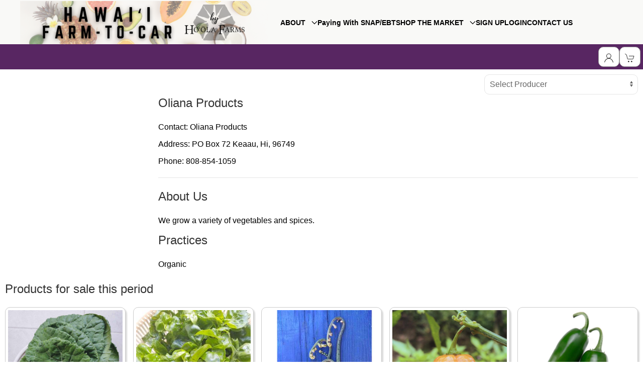

--- FILE ---
content_type: text/html; charset=utf-8
request_url: https://shop.hawaiifarmtocar.org/Producer/3cf45af9-dad6-47ee-8ef7-74fa91a03122
body_size: 12325
content:
<!DOCTYPE html>
<html lang="en">
<head>
    <meta charset="utf-8" />
    <meta http-equiv="Content-Security-Policy" content="img-src * data:; connect-src 'self' https://www.google-analytics.com https://analytics.google.com https://www.google.com https://cdn.weglot.com https://cdn-api-weglot.com https://connect.facebook.net https://www.facebook.com https://vice-prod.sdiapi.com https://reports.sdiapi.com ; default-src 'self' 'unsafe-inline' 'unsafe-eval' *.google.com *.gstatic.com *.googletagmanager.com *.googleadservices.com *.windows.net *.google-analytics.com *.doubleclick.net *.weglot.com *.cdn-api.weglot.com *.facebook.com *.facebook.net *.sdiapi.com ;" />
    <meta name="viewport" content="width=device-width, minimum-scale=1.0, user-scalable=yes">
    <title>Hawai&#39;i Farm-to-Car Market</title>
    <meta name="description" />
    <meta name="keywords" />

    <script src="/Scripts/jquery-3.5.1.js"></script>

    <script src="/Scripts/jquery.validate.js"></script>
<script src="/Scripts/jquery.validate.unobtrusive.js"></script>
<script src="/Scripts/jquery.tmpl.min.js"></script>


    <script src="/js/uikit.min.js?v5.01"></script>
    <script src="/js/uikit-icons.min.js?v5.01"></script>
    <script src="/top/back-to-top.js"></script>

    <link href="/css/uikit.min.css?v5.01" rel="stylesheet" />
    <link href="/css/font-awesome.min.css" rel="stylesheet" />
    <link href="/top/back-to-top.css" rel="stylesheet" />

    <script src="/Scripts/modernizr-2.6.2.js"></script>
<script src="/Scripts/modernizr-2.8.3.js"></script>


    
    <script src="//www.google.com/recaptcha/api.js"></script>
    
    <script src="/Scripts/checkout.js?v5.01"></script>
    

    

    <link rel="stylesheet" href="/Content/Site.css?v5.01" />
    <link rel="stylesheet" href="https://lfmimages.blob.core.windows.net/400952-easthawaiifoodhub/assets/css/Theme.css?v5.01" />
    <link rel="stylesheet" href="https://lfmimages.blob.core.windows.net/400952-easthawaiifoodhub/assets/css/Site-Specific.css?v5.01" />

    <!-- Anything site specific that needs to be included in the head should be placed here. --><link rel="icon" href="https://lfmimages.blob.core.windows.net/shared-generic/favicon.png">
</head>
<body class="uk-height-1-1">
    
    <div id="global-overlay">
        <span id="global-spinner" uk-spinner="ratio: 3.0"></span>
    </div>

    <header id="header">
        <!-- Any site specific scripts that need to be included in the header should be placed here. -->
        <div id="main-nav"><div class="uk-container nav-center"><div id="logo"><img src="https://lfmimages.blob.core.windows.net/400952-easthawaiifoodhub/Logo.png" id="logo-img" /></div><div id="menu-box" class="uk-visible@s">
<nav class="uk-navbar-container" uk-navbar>
<div class="uk-navbar-left">
<ul class="uk-navbar-nav uk-flex-between">
<li class="uk-parent menu-parent">
<a href="#">ABOUT &nbsp;<span uk-navbar-parent-icon></span></a>
<div class="uk-navbar-dropdown">
<ul class="uk-nav uk-navbar-dropdown-nav">
<li class="menu-child-item"><a class="uk-h4"  href="//shop.hawaiifarmtocar.org/Index">Hawaiʻi Farm-to-Car</a></li>
<li class="menu-child-item"><a class="uk-h4"  href="//shop.hawaiifarmtocar.org//Home/Page/terms_of_service">FAQ's</a></li>
<li class="menu-child-item"><a class="uk-h4"  href="//shop.hawaiifarmtocar.org/Producers">Meet Your Producers</a></li>
</ul>
</div>
</li>
<li class="menu-item"><a  target="_blank" href="https://drive.google.com/file/d/1QCHLwDHbLScmiGNn46FSfWvqSVWK-xpt/view?usp=drive_link">Paying With SNAP/EBT</a></li>
<li class="uk-parent menu-parent">
<a href="#">SHOP THE MARKET &nbsp;<span uk-navbar-parent-icon></span></a>
<div class="uk-navbar-dropdown">
<ul class="uk-nav uk-navbar-dropdown-nav">
<li class="menu-child-item"><a class="uk-h4"  href="//shop.hawaiifarmtocar.org/Products">All Products</a></li>
<li class="menu-child-item"><a class="uk-h4"  href="//shop.hawaiifarmtocar.org/GiftCert">Gift Certificates</a></li>
</ul>
</div>
</li>
<li class="menu-item"><a  href="//shop.hawaiifarmtocar.org/Account/Register">SIGN UP</a></li>
<li class="menu-item"><a  href="//shop.hawaiifarmtocar.org/Account/Login">LOGIN</a></li>
<li class="menu-item"><a  href="//shop.hawaiifarmtocar.org/Contact">CONTACT US</a></li>
 </ul>
</div>
</nav>
</div>
<a id="toggle-menu" href="#offcanvas" class="uk-navbar-toggle uk-hidden@s" title="Mobile Main Menu" uk-toggle uk-navbar-toggle-icon></a><div id="offcanvas" uk-offcanvas><div id="offcanvas-menu" class="uk-offcanvas-bar uk-offcanvas-bar-light"><ul class="uk-nav-default" uk-nav><li class="uk-parent mobile-menu-parent">
<a href="#">ABOUT &nbsp;<span uk-navbar-parent-icon></span></a>
<ul class="uk-nav-sub">
<li class="mobile-menu-child-item"><a  href="//shop.hawaiifarmtocar.org/Index">Hawaiʻi Farm-to-Car</a></li>
<li class="mobile-menu-child-item"><a  href="//shop.hawaiifarmtocar.org//Home/Page/terms_of_service">FAQ's</a></li>
<li class="mobile-menu-child-item"><a  href="//shop.hawaiifarmtocar.org/Producers">Meet Your Producers</a></li>
</ul>
</li>
<li class="mobile-menu-item"><a  target="_blank" href="https://drive.google.com/file/d/1QCHLwDHbLScmiGNn46FSfWvqSVWK-xpt/view?usp=drive_link">Paying With SNAP/EBT</a></li>
<li class="uk-parent mobile-menu-parent">
<a href="#">SHOP THE MARKET &nbsp;<span uk-navbar-parent-icon></span></a>
<ul class="uk-nav-sub">
<li class="mobile-menu-child-item"><a  href="//shop.hawaiifarmtocar.org/Products">All Products</a></li>
<li class="mobile-menu-child-item"><a  href="//shop.hawaiifarmtocar.org/GiftCert">Gift Certificates</a></li>
</ul>
</li>
<li class="mobile-menu-item"><a  href="//shop.hawaiifarmtocar.org/Account/Register">SIGN UP</a></li>
<li class="mobile-menu-item"><a  href="//shop.hawaiifarmtocar.org/Account/Login">LOGIN</a></li>
<li class="mobile-menu-item"><a  href="//shop.hawaiifarmtocar.org/Contact">CONTACT US</a></li>
</ul>
</div>
</div>
</div></div>
        

<div class="sticky-bar" uk-sticky>
    <div class="lfm-nav-container">
        <div class="uk-flex uk-flex-between">
                    <div id="period-message">
                        <!--period message used to be here-->
                    </div>

            <nav class="uk-navbar-container uk-navbar-transparent" uk-navbar="mode: click">
                <div class="uk-navbar-right">
                    <ul class="uk-navbar-nav top-bar-navbar">
                        <li>
                            <div class="uk-button-group">
                                <div class="uk-inline">
                                    <button class="uk-button top-bar-button" type="button" aria-label="Toggle Dropdown"> <span uk-icon="user" aria-label="account information"></span></button>
                                    <div uk-dropdown="mode: click; target: !.uk-button-group; pos:bottom-right;" class="top-bar-dropdown">
                                        <ul class="uk-nav uk-dropdown-nav">
<li id="logged-out-products-link"><a href="//shop.hawaiifarmtocar.org/Products">Shop</a></li><li id="logged-out-login-link"><a href="//shop.hawaiifarmtocar.org/Account/Login">Login</a></li>                                        </ul>
                                    </div>
                                </div>
                            </div>
                        </li>
                        <li>
                            <div class="uk-button-group">
                                <div class="uk-inline">
                                    <button class="uk-button top-bar-button" onclick="displayCart();" uk-toggle="target: #shopping-cart" type="button" aria-label="View Shopping Cart">
                                        <span uk-icon="cart" aria-label="shopping cart"></span>
                                        <span class="uk-badge" id="item-count" style=display:none;>0</span>
                                    </button>

                                    <!-- off-canvas shopping cart-->
                                    <div id="shopping-cart" uk-offcanvas="flip: true">
                                        <div class="uk-offcanvas-bar uk-offcanvas-bar-light">
                                            <button class="uk-button uk-button-small uk-button-primary uk-margin-small-bottom" style="width:100%;" type="button" onclick="closeCart();">Continue Shopping</button>
                                            <div>
                                                <div id="cart-alert-area-success" class="uk-alert-success uk-margin-small-bottom" uk-alert style="display:none;">
                                                    <a href="#" class="uk-alert-close" uk-close></a>
                                                    <p id="cart-alert-success-text"></p>
                                                </div>

                                                <div class="" >
                                                    <div class="uk-text-bold">For Distribution on: Wed Dec, 10</div>
                                                </div>
                                                <div id="order-list-body" class="uk-margin-small-top" >
                                                    <div id="order-icon-table" class="uk-overflow-auto" style=display:none;>

                                                        <div id="cart-message" class="uk-margin-bottom uk-text-danger" style="display:none;"></div>

                                                        <div class="shopping-cart-text" id="cart-selected-sub-nameloc">
                                                            
                                                        </div>
                                                        <div class="uk-margin-small-top shopping-cart-text" id="cart-ordernum-text" style="border-bottom: thin solid #333; padding-bottom: 2px;">
                                                            
                                                        </div>
                                                        <table class="uk-table uk-table-small">
                                                            <tbody id="order-items">
                                                            </tbody>
                                                        </table>
                                                    </div>
                                                </div>

                                                <div id="cart-items-empty" class="uk-margin-small-top" >
                                                    <div class="">
                                                        There are no items in your cart for this distribution day.
                                                    </div>
                                                    <div>
                                                        <a class="uk-button uk-button-small uk-button-secondary" href="/Products">Shop</a>
                                                    </div>
                                                </div>

                                                <div id="edit-order-row" class="edit-order-button uk-margin-small-top" style=display:none;>
                                                    <div class="order-total" id="order-total">Total: $0.00</div>

                                                    <div class="uk-margin-small-top">
                                                        <a id="edit-order-button" class="uk-button uk-button-small uk-button-secondary" href="/Order/Edit/0"></a>
                                                    </div>
                                                </div>

                                                <!-- subscriptions -->
                                                <div id="subscription-list-body" class="uk-margin-medium-top">
                                                    <div id="order-icon-subs" class="uk-overflow-auto" style=display:none;>
                                                        <hr />
                                                        <div class="uk-grid uk-grid-small">
                                                            <div class="uk-width-1-1">Subscription Orders</div>

                                                            <div class="uk-width-1-1" id="cart-subs-items">

                                                            </div>
                                                        </div>
                                                    </div>
                                                </div>

                                            </div>
                                        </div>
                                    </div>
                                </div>
                            </div>
                        </li>
                    </ul>
                </div>
            </nav>
        </div>
    </div>
</div>

    </header>
    <a href="#0" class="cd-top" aria-label="Back to top" role="button">Top</a>
    <div id="content" class="content-area">
        


<input id="customListId" name="customListId" type="hidden" value="0" />

<script type="text/javascript">
    function displayProducer() {
        var producerId = $("#producerId").val();
        window.open(producerId, "_self");
    }
</script>

<main id="producer" class="">
    <h1 class="visually-hidden">Producer</h1>
    <input type="hidden" id="pGuid" value="3cf45af9-dad6-47ee-8ef7-74fa91a03122" />
    <div class="uk-grid">
        <div id="producerDropDownList" class="uk-width-1-1">
            <div class="uk-align-right">
                <div class="">
                    <label for="producerId" title="Select Producer" class="visually-hidden">Select Producer</label>
                    <select class="uk-select" id="producerId" name="producerId" onchange="displayProducer();"><option value="">Select Producer</option>
<option value="1d3002e8-214b-45e4-8b82-909422779507">808 Greens n Things LLC</option>
<option value="8c215b94-3693-4420-983a-35448732ca68">Adaptations</option>
<option value="0dadfaf3-ed24-4614-9b18-be8076f1492b">Ahualoa Family Farms</option>
<option value="f2dc91f8-00fb-4324-8e55-936dc1b32a04">Ancient Valley Growers</option>
<option value="2b846266-7ae9-4cef-ad8f-d3f4241f9345">Any Kine Wontons LLC</option>
<option value="57032ee7-b544-431f-a825-5300c5bc05ff">Aquaroots</option>
<option value="409b3784-c2c7-4c0d-96b9-f21cada9dbda">Big Island Booch</option>
<option value="ff4af759-cbaf-4ac1-8072-c957fc921953">Big Island Hog Farm LLC</option>
<option value="712af2de-6337-4a45-9090-cd09a7f62183">Big Island Lava Candy</option>
<option value="92fc0b8d-4290-440a-8591-0ac875978841">Braddah Dave&#39;s</option>
<option value="9649c722-62cd-460f-8ae8-baf55f316dc2">CEW</option>
<option value="cde1bda6-e497-4f31-a0ff-3ed6337bfcd6">Coconoats</option>
<option value="f2d220c4-7ab0-47e1-8e4c-10cd22094df5">Da Goat Barn</option>
<option value="68144cb2-8358-4a4f-bcda-5c37e4f79404">dku citrus</option>
<option value="5d0d7c57-af34-449e-bed9-b36c7d84ccfe">Dragon Sauce Company</option>
<option value="60765faa-3227-4c4c-914f-6e1aab34ffb5">Food Forest Folks</option>
<option value="13f1cf25-5bb3-4944-88ed-bcd482bd381c">Garden Girl &amp; Guy</option>
<option value="ede9c5a2-a676-433d-bda7-0704a12fc00a">Garimo&#39;s Real Soap Studio</option>
<option value="d476d335-3bc7-44ce-b34e-f36d2ad33a55">Gemini Farm</option>
<option value="b26a1419-485d-4266-8884-7a99f2d3443f">Glorious Tangle LLC</option>
<option value="26c0f014-002d-4192-bc3b-b73192d0fe18">Gourmet Barn LLC</option>
<option value="a468101b-4e1a-4805-8ae0-aa44f943873b">GreenThumbNursery</option>
<option value="8b9aa3d3-6b2d-46ab-af52-850df6283124">Growing One Future</option>
<option value="1251b81a-67cd-4a87-ba5d-c756b9011f55">Grown In Hawai&#39;i Farming</option>
<option value="3ec885fb-dcde-4c9d-bb6d-c4b3c4eeca59">Hamakua Meat Processors</option>
<option value="61a56106-8fc2-42cc-910a-f259f9870be6">Hawai&#39;i &#39;Ulu Co-op</option>
<option value="ecc61fc2-a5f1-44c8-a714-905fe2542787">Hawai&#39;i Farm-to-Car</option>
<option value="0df62895-360d-4c88-9c06-f017ec66c649">Hilo Botanicals</option>
<option value="27ec63ff-ad00-4f3f-97c1-5045c3581698">Ho&#39;ola Farms</option>
<option value="618fc5fd-277e-4d68-846c-ecdd964f2ad9">I Ka Ua Farm</option>
<option value="4bb4531a-ac6f-4e11-970e-cb89bf56b666">Island Aquaponics &amp; Tilapia Hatchery </option>
<option value="75d8f967-5652-49f9-a389-286f53f32e01">K&amp;K&#39;s Goods</option>
<option value="5ed1946a-6737-46c8-a80f-9b0feefa1fca">Kahuku Farms</option>
<option value="21957181-29d3-4d66-81c9-c8659a85aae4">Kaiwiki Food Forest</option>
<option value="7ce8fe34-75fc-4ed4-b842-903485771ef3">Kapoho Aquaponics, LLC</option>
<option value="a0c41b0e-d9a4-42bb-b69d-22c821d4f7fa">Ke Ola Farm</option>
<option value="f2777dae-fe4b-4871-a7a2-3e866694078d">Kenpoltes Plants</option>
<option value="ce5867e2-c91a-41e6-ad09-5907ed1a26cd">Kilauea Grown</option>
<option value="a5410ada-574b-4a5c-abfc-52e8714cc815">Kipimana Hawaiian Granola</option>
<option value="247bc0ac-4da7-4533-9164-6c44492deaa0">Kipuka Farms</option>
<option value="ad2f347a-bc1c-435b-bedc-dd5c818170e1">Kohana Family Farms</option>
<option value="29fdb9d6-6709-4123-bd84-77a9f42de828">Kokoleka Puna</option>
<option value="5de88b15-508b-466b-baf0-f46284e7f723">Kope Hale Farm</option>
<option value="e83295cb-f553-4877-82d1-c14f339e7494">KRB Farm Products</option>
<option value="e551548b-1c01-485c-9cef-be0e8532630d">Kulana Foods</option>
<option value="af9ea7c1-9772-4885-9275-0862bcc6747b">Lavaloha</option>
<option value="8873139f-f154-466c-9981-ea8da3dcded5">Leleaka</option>
<option value="1eb20b04-27ab-4162-be60-afe70abf020d">Liko Lehua</option>
<option value="ecb8f2f3-557b-4787-af70-7b7e1b3c1d0e">Liko Lehua Farm &amp; Greenery LLC</option>
<option value="cb264267-b918-467b-908d-20ce22c4bd67">Lilipops and Let&#39;s Go Pesto </option>
<option value="73d7abeb-9a91-4255-ab54-bd05f604146f">Live Super Stoked</option>
<option value="f6227aac-afb8-4761-91b5-116cdc92a871">Lone Palm Farm</option>
<option value="1c07f63d-63b2-4e26-91ae-83ce707a9b87">Mahi&#39;ai Made</option>
<option value="0f4b3574-97c7-421e-8de8-9ecffc20c263">Maiden Hawaii Naturals</option>
<option value="cd2d1d4c-ce57-4097-bd5b-74ded9aaca04">Malama Farms</option>
<option value="70376346-b1f2-4535-87a1-88bac912a4c5">Malama Mushrooms Hawaii</option>
<option value="bbf6be3e-f8b4-43a3-945a-cc7d632a7f6e">Mana Olena</option>
<option value="1ba82ddd-baa5-438b-8759-7c68c71a78ff">Manu Mele Farm</option>
<option value="a0d23570-628e-4f13-be27-73dc440c34ed">Maruyama Jones Farm</option>
<option value="9c0bdf4c-404f-4798-8f56-d40bfead8fb1">Maui Fruit Jewels</option>
<option value="f9cbb79d-8f0f-4a68-b9fc-ba6cfac9b885">Maui Nui Venison</option>
<option value="27e5f8a0-e4e2-405e-b9ed-e3c41ecc5782">Mauna Ikena</option>
<option value="2a79acca-5856-45be-b301-7fd6da844ff7">Mother Natures Miracle</option>
<option value="5a878136-33a3-4cdb-9998-6e10bbbd8245">Mountain Sol Farm</option>
<option value="3e959b61-bd26-4bd9-a47f-4da7a2180f62">NOA Foods</option>
<option value="bfa76b13-3b5b-4f9c-8bb4-6865f8621a45">Noble Superfoods LLC</option>
<option value="857a9c83-ab91-4a77-a7f8-86136d0bb325">O.K. Farms</option>
<option value="da5e90bf-4493-4a01-a8cc-5bbe20307bed">Ohana Mac Nut Farm LLC</option>
<option value="3cf45af9-dad6-47ee-8ef7-74fa91a03122">Oliana Products</option>
<option value="edb3fb93-b451-4827-b381-e3a2ee4843e6">Oribe Tea Co.</option>
<option value="67892b2c-c235-4f3d-b64c-915df5ae3563">Paddy&#39;s Farm LLC</option>
<option value="d64826a8-ef87-4c74-a65d-ceb6a565c169">Papa&#39;a Palaoa Bakery</option>
<option value="5517611b-f83b-4346-852f-b30c39d737d0">Paradise Green Hawai&#39;i</option>
<option value="55b2a01e-6c53-4186-911f-9efb7d827289">Paradise Preserved</option>
<option value="172092cc-4964-4ec1-a0b5-77aaf69a6e9d">Petunia&#39;s Farm</option>
<option value="e9b54f25-9ffc-4aeb-b199-cbed95ae1903">Piko Provisions</option>
<option value="931087fc-1788-4503-bc1e-b1083296fc6b">Pollinator Protection</option>
<option value="095608bd-0c03-476b-89dd-6cd08976fe19">Puna Goat Cheese</option>
<option value="51238f49-3070-4e7d-9622-b88c411fadd7">Puna Hongwanji Mission</option>
<option value="64c10d05-03d5-4c2c-9042-b348838c0a58">Rainbow Island Produce LLC</option>
<option value="01cb88bd-6e2b-4fdd-86c7-7bc5cced11c3">Rebels&#39; Roost Farm &amp; Apiary</option>
<option value="ee693e11-7bdb-42e6-8f7d-537234d87e8b">Sauer Farm</option>
<option value="81a0b3a3-8f10-44d0-b27c-30401820f92a">Sea Salts of Hawaii</option>
<option value="ba0f323a-70be-4244-8277-e47c48c743d7">Short N Sweet Bakery</option>
<option value="f1700b4e-188e-46d2-a928-c9319316677c">Simple Abundance Farms</option>
<option value="ce0bfc39-08f3-4af2-b416-7fc5f4c63fbd">South Point Herb Farm LLC</option>
<option value="f7c4216f-b6ad-4ad6-914b-c06fd9f10a8f">Spicy Ninja </option>
<option value="4ed879ca-ba57-46c7-a130-15f69596c3ad">Sugar Hill Farmstead</option>
<option value="1c33dbfe-5a81-4aae-99d1-7c8094df638b">Summer View Farms</option>
<option value="5d652ee4-ae11-4ef4-a6c4-c5d9c22f6f22">Sundog Bread</option>
<option value="8b6b53a8-e26d-4a4b-b46e-b7885e94155c">Sundog Bread</option>
<option value="8b62852e-f57e-451c-b285-be4f035ba409">Sweet Cane Cafe</option>
<option value="f84dad33-0400-4f4e-bd13-4b7dc8e62c62">Sweet Leilani</option>
<option value="6a62bcd5-0274-4d79-8512-c7c99875f05f">Sweet Paradise Farm </option>
<option value="3639ddc9-3885-446f-bb9b-53a2a50b3e59">Sweet Treats and Gifts</option>
<option value="7a3e8dcf-3395-4cea-8272-aa9ee0c6a39d">Tea Hawaii &amp; Company</option>
<option value="aa4f89f0-19b8-481e-82c6-9314736b6765">The Bearded Bee Farmstand</option>
<option value="42bf92a2-f2cd-4840-a5be-d5c998bc8488">The Secret Ingredient (Is Always Love)</option>
<option value="7406ac1b-cda6-4309-9181-1ac650f4a574">Tiny Paradise Acres</option>
<option value="8bd6e947-5d02-427f-b1d1-f7aa0c22b59e">Tiny Toes Designs Hawai&#39;i</option>
<option value="4d71e8ba-fd1e-4ee9-abfd-d35bdb3e5174">TLC Tasty Local Creations</option>
<option value="2473b1c1-e500-4ad5-8f56-90ab564c578f">Tokelau Acres</option>
<option value="fb0d2076-a179-4137-91c9-c81a92239026">Tomo Farm</option>
<option value="daafdef1-b075-4f90-912c-87a8fb30ae98">Triple Plaid Farm</option>
<option value="be371bbf-86fa-4041-b3b0-5e5a70373c13">Tropic Roots</option>
<option value="2918e2c7-c6e0-49b0-bc05-aa5d234420c5">Tropical Dreams</option>
<option value="69bb6ee7-cc0a-4e91-8d5f-69de17c27a1b">Ulu Mana</option>
<option value="5221cd9d-7f6b-463d-9ffe-bda210a0504b">Uproot Origin</option>
<option value="23e19731-6c15-429b-86f1-edb45c45509d">VC Farms </option>
<option value="c81cd020-1782-4582-89e2-eca7d1da0a26">Volcano View Farm</option>
<option value="df5e9719-b94a-4901-9411-010fb286e6ba">Vuvu&#39;s Garden</option>
<option value="e6ba782a-0664-4718-9803-6e98b6a63d03">Wai PePe Goodies, LLC</option>
<option value="56580d43-a9d3-40db-9d1e-aa4420218de9">Waiakea Paradise Farms</option>
<option value="77cf8a84-63fe-4f5e-ae7f-50ae05e24cd7">Whale and Bee Hawaii Honey</option>
<option value="fc14e6c5-59bc-4da9-afe0-06bec0ea5aa9">Wind Dance Farm</option>
</select>
                </div>
            </div>
        </div>
        <div id="producer-page-images" class="uk-width-1-4@l uk-width-1-4@m uk-width-1-1@s">
            <div id="producer-page-image1" class="uk-margin-small-bottom">
                
            </div>
            <div id="producer-page-image2" class="">
                
            </div>
        </div>
        <div id="producer-page-info" class="uk-width-3-4@l uk-width-3-4@m uk-width-1-1@s" style="padding-left:20px;">
            <div id="producer-name" class="uk-h3">
                Oliana Products
            </div>
            <div id="producer-contact" class="uk-margin-small-top">
                Contact: Oliana Products
            </div>
            <div id="producer-address" class="uk-margin-small-top">
                <span id="producer-addressLine1">Address: PO Box 72 </span><span id="producer-addressLine2"> </span><span id="producer-pCity">Keaau, </span><span id="producer-pState">Hi, </span><span id="producer-pZip">96749</span>
            </div>
            <div id="producer-county" class="uk-margin-small-top">
                
            </div>
            <div id="producer-phone" class="uk-margin-small-top">
                Phone: 808-854-1059
            </div>
            <div id="producer-website" class="uk-margin-small-top">
                
            </div>
            <hr />
            <div id="producer-description-heading" class="uk-h3 uk-margin-small-top">About Us</div>
            <div id="producer-description">
                We grow a variety of vegetables and spices.
            </div>
            <div id="producer-practices-heading" class="uk-h3 uk-margin-small-top">Practices</div>
            <div id="producer-practices">
                Organic
            </div>
        </div>
        <div id="producer-page-products" class="uk-width-1-1">
            <div id="productsHeading" class="uk-h3 uk-margin-top"></div>
            <div id="product-list" class="uk-grid-small" uk-grid>
            </div>
        </div>
    </div>
</main>

<script type="text/javascript">
    $(document).ready(function () {
        displayProducerProducts();
    });

    function displayProducerProducts() {

        var data = {};
        var pGuid = $("#pGuid").val();
        var listId = $("#customListId").val();

        $.ajax({
            type: "GET",
            contentType: "application/json; charset=utf-8",
            dataType: "json",
            url: baseUrl + 'api/ProductApi/getProducerProducts/' + pGuid + "/?listId=" + listId,
            success: function (data) {
                $("#product-list").empty();
                if (data != null) {
                    $(data).each(function (i, item) {
                        $("#product-list").append($("#tmplProduct").tmpl(item));
                    });

                    if (data.length > 0) {
                        $("#productsHeading").html('Products for sale this period')
                    }
                }
                else {
                    $("#product-list").append("");
                }
            },
            error: function (error) {
                console.log("error: " + error);
                hideLoading();
            }
        });
    }

    function gotoProduct(productId, producerGuid) {
        var link = baseUrl + "Product/" + productId + "?pGuid=" + producerGuid;
        window.open(link, "_blank");
    }

</script>

<script type="text/x-jquery-tmpl" id="tmplProduct">
    <div class="uk-width-1-1@s uk-width-1-5@m" onclick="gotoProduct('${productId}','${producerGuid}');">
        <div class="product-grid-card-alt">
            <div class="product-grid-image">
                {{html mainImage}}
            </div>
            <div class="product-grid-title">
                {{html productName}}
            </div>
            <div class="product-grid-producer">
                ${producerName}
            </div>
        </div>
    </div>
</script>


    </div>

    <div class="uk-clearfix"></div><footer id="footer"><div class="nav-center footer-center-color uk-grid"><div class="uk-width-large-1-6 uk-width-medium-1-1 uk-width-small-1-1 uk-align-center"></div> <div class="uk-width-large-4-6 uk-width-medium-1-1 uk-width-small-1-1"><ul class="footer-list"><li><a class="" href="/Home/Page/privacy">Privacy Policy</a>&nbsp;&nbsp;</li><li><a class="" href="/Home/Page/terms_of_service">Terms of Service</a>&nbsp;&nbsp;</li><li><a class="" href="/Home/Page/refunds">Refund Policy</a>&nbsp;&nbsp;</li><li><a class="" target="_blank" href="https://easthawaiifarm2car.lfmadmin.com/grow/Home/Index">Producer Login</a>&nbsp;&nbsp;</li><li><a class="" href="/Contact">Contact Us</a></li></ul><ul class="footer-list"><li>&copy; Powered By - <a href="http://home.localfoodmarketplace.com">Local Food Marketplace Inc.</a></li></ul></div><div class="uk-width-large-1-6 uk-width-medium-1-1 uk-width-small-1-1"> </div> </div></footer> 
    <!-- Any site specific scripts that need to be included in the footer should be placed here. -->

    <script type="text/x-jquery-tmpl" id="tmplOrderItem">
        <tr class="shopping-cart-row shopping-cart-text">
            <td>
                <div class="shopping-cart-product-name">${itemName}</div>
                <div class="shopping-cart-unit-name">${itemUnit} - ${itemUnitPrice}</div>
            </td>
            <td class="uk-flex uk-flex-center">
                {{if canDeleteItem}}
                <label for="deleteItem" title="Decrease Qty" class="visually-hidden">Decrease Qty</label>
                <a uk-icon="icon: minus; ratio: 1" class="uk-icon-link shopping-cart-adjustor" onclick="decreaseQty('${itemId}');"></a>
                {{/if}}
                <input type="text" class="uk-input uk-form-small uk-text-center" value="${itemQty}" readonly="readonly" id="cart-qty-${itemId}" style="width: 50px;" />
                {{if canDeleteItem}}
                <label for="deleteItem" title="Increase Qty" class="visually-hidden">Increase Qty</label>
                <a uk-icon="icon: plus; ratio: 1" class="uk-icon-link shopping-cart-adjustor" onclick="increaseQty('${itemId}');"></a>
                {{/if}}
            </td>
        </tr>
    </script>

    <script type="text/x-jquery-tmpl" id="tmplSubsItem">
        <div class="uk-margin-top">
            <div class="shopping-cart-text">{{html name}}</div>

            {{each orders}}
            <div class="uk-margin-small-top shopping-cart-text" style="border-bottom: thin solid #333; padding-bottom: 2px;">
                Order# ${orderId}
            </div>
            {{each items}}
            <ul class="">
                <li class="shopping-cart-text">${name}</li>
            </ul>
            {{/each}}
            <div class="uk-margin-small-top">
                <button class="uk-button uk-button-small uk-button-secondary" onclick="window.location='${orderLink}';">Subscription Checkout</button>
            </div>
            <hr />
            {{/each}}

        </div>
    </script>

    <script type="text/javascript">
        var baseUrl = "//shop.hawaiifarmtocar.org/";

        // display the shopping cart
        function displayCart() {

            // clear cart message
            $("#cart-message").html("");
            $("#cart-message").hide();

            $.ajax({
                type: "POST",
                contentType: "application/json; charset=utf-8",
                dataType: "json",
                url: baseUrl + 'api/ProductApi/getOrderInfo',
                success: function (data) {

                    $("#item-count").html(data.itemCount);
                    $("#order-total").html("Total: " + data.orderTotal);

                    // clear carts first
                    $("#order-items").empty();
                    $("#cart-subs-items").empty();
                    //set for delete order item
                    orderId = data.orderId;

                    // hide/show stuff
                    if (data.orderItemCount > 0) {
                        // build items
                        $(data.orderItems).each(function (i, item) {
                            $("#order-items").append($("#tmplOrderItem").tmpl(item));
                        });
                        $("#order-icon-table").show();
                        $("#edit-order-row").show();
                        $("#order-list-body").show();
                        $("#cart-items-empty").hide();
                        $("#edit-order-button").attr("href", baseUrl + 'Order/Edit/' + data.orderId);
                        $("#edit-order-button").text(data.orderButtonText);
                        $("#cart-selected-sub-nameloc").html(data.selectedSubNameAndLoc);
                        $("#cart-ordernum-text").html(data.orderNumberText);
                    }
                    else {
                        $("#order-icon-table").hide();
                    }

                    if (data.hasSubscriptions) {
                        // build subs list
                        $(data.subsDays).each(function (i, item) {
                            $("#cart-subs-items").append($("#tmplSubsItem").tmpl(item));
                        });
                        $("#order-icon-subs").show();
                    }
                    else {
                        $("#order-icon-subs").hide();
                    }

                },
                error: function (error) {
                    console.log(error.responseText);
                }
            });
        }

        function openProducer(pGuid) {
            url = baseUrl + "Producer/" + pGuid;
            window.open(url, "+blank");
        }

        function hideCartMessage() {
            $("#cart-message").hide();
        }

        function updateCartMessage(message) {
            $("#cart-message").html(message);
            $("#cart-message").show();
        }

        function deleteOrderItem(itemId) {
            var id = itemId;
            $.ajax({
                type: "GET",
                contentType: "application/json; charset=utf-8",
                dataType: "json",
                url: baseUrl + 'api/ProductApi/deleteOrderItem/?id=' + id + "&orderId=" + orderId,

                success: function (data) {
                    if (data.success) {
                        var href = window.location.href;
                        var contains = href.includes("Order");
                        displayCart()
                        hideLoading();

                        // handle analytics
                        if (data.gaItem != null) {
                            window.dataLayer = window.dataLayer || [];
                            function gtag() { dataLayer.push(arguments); }
                            gtag("event", "remove_from_cart", data.gaItem);
                        }
                    }
                    else {
                        displayCart()
                        hideLoading();
                        $("#cart-message").html(data.message);
                        $("#cart-message").show();
                    }

                    if (contains) { location.reload() }
                },
                error: function (error) {
                console.log(error.responseText);
                }
            });
        }

        function increaseQty(itemId) {
            hideCartMessage();

            var id = itemId;

            var qty = $("#cart-qty-" + itemId).val();
            if (!qty || isNaN(qty)) {
                updateCartMessage("The current quantity of the item is not a valid number");
                return;
            }

            // increase the qty
            qty++;

            showLoading();

            $.ajax({
                type: "GET",
                contentType: "application/json; charset=utf-8",
                dataType: "json",
                url: baseUrl + 'api/ProductApi/changeOrderItem/?id=' + id + "&orderId=" + orderId + "&qty=1",

                success: function (data) {
                    if (data.success) {
                        var href = window.location.href;
                        var contains = href.includes("Order");
                        displayCart()
                        hideLoading();
                    }
                    else {
                        displayCart()
                        hideLoading();
                        updateCartMessage(data.message);
                    }

                    if (contains) { location.reload() }
                },
                error: function (error) {
                    console.log(error.responseText);
                    hideLoading();
                }
            });
        }

        function decreaseQty(itemId) {
            hideCartMessage();
            
            var id = itemId;

            var qty = $("#cart-qty-" + itemId).val();
            if (!qty || isNaN(qty)) {
                updateCartMessage("The current quantity of the item is not a valid number");
                return;
            }

            // decrease the qty
            qty--;

            if (qty <= 0) {
                deleteOrderItem(itemId);
                return;
            }

            showLoading();

            $.ajax({
                type: "GET",
                contentType: "application/json; charset=utf-8",
                dataType: "json",
                url: baseUrl + 'api/ProductApi/changeOrderItem/?id=' + id + "&orderId=" + orderId + "&qty=-1",

                success: function (data) {
                    if (data.success) {
                        var href = window.location.href;
                        var contains = href.includes("Order");
                        displayCart()
                        hideLoading();
                    }
                    else {
                        displayCart()
                        hideLoading();
                        
                        $("#cart-message").html(data.message);
                        $("#cart-message").show();
                    }

                    if (contains) { location.reload() }
                },
                error: function (error) {
                    console.log(error.responseText);
                    hideLoading();
                }
            });
        }

        function closeCart() {
            UIkit.offcanvas("#shopping-cart").hide();
            //$("#shopping-cart").toggle();
        }
    </script>
</body>
</html>


--- FILE ---
content_type: text/css
request_url: https://shop.hawaiifarmtocar.org/top/back-to-top.css
body_size: 909
content:
/* -------------------------------- 

Primary style
From: http://codyhouse.co/gem/back-to-top/
-------------------------------- 
html * {
  -webkit-font-smoothing: antialiased;
  -moz-osx-font-smoothing: grayscale;
}

*, *:after, *:before {
  -webkit-box-sizing: border-box;
  -moz-box-sizing: border-box;
  box-sizing: border-box;
}

body {
  font-size: 100%;
  font-family: "Bitter", sans-serif;
  color: #f5f4ed;
  background-color: #795d6b;
}

a {
  color: #e86256;
  text-decoration: none;
}
*/
/* -------------------------------- 

Modules - reusable parts of our design

-------------------------------- */
.cd-container {
  width: 90%;
  max-width: 768px;
  margin: 2em auto;
}
.cd-container::after {
  /* clearfix */
  content: '';
  display: table;
  clear: both;
}

/* -------------------------------- 

Main components 

-------------------------------- */
/* header {
  background: #5c4751;
  height: 100px;
  text-align: center;
}
header h1 {
  font-size: 20px;
  font-size: 1.25rem;
  font-weight: bold;
  font-family: "Open Sans", sans-serif;
  text-transform: uppercase;
  font-weight: bold;
  padding-top: 1.6em;
  margin-bottom: .2em;
}
header p {
  font-size: 13px;
  font-size: 0.8125rem;
  color: #957484;
}
@media only screen and (min-width: 1024px) {
  header {
    height: 200px;
  }
  header h1 {
    font-size: 30px;
    font-size: 1.875rem;
    padding-top: 2.6em;
  }
}

main p {
  font-size: 16px;
  font-size: 1rem;
  line-height: 1.6;
  margin: 2em 0;
}
@media only screen and (min-width: 1024px) {
  main p {
    font-size: 20px;
    font-size: 1.25rem;
  }
}
 */
.cd-top {
  display: inline-block;
  height: 40px;
  width: 40px;
  position: fixed;
  bottom: 40px;
  right: 10px;
  box-shadow: 0 0 10px rgba(0, 0, 0, 0.05);
  /* image replacement properties */
  overflow: hidden;
  text-indent: 100%;
  white-space: nowrap;
  background: rgba(232, 98, 86, 0.8) url(cd-top-arrow.svg) no-repeat center 50%;
  visibility: hidden;
  opacity: 0;
  -webkit-transition: opacity .3s 0s, visibility 0s .3s;
  -moz-transition: opacity .3s 0s, visibility 0s .3s;
  transition: opacity .3s 0s, visibility 0s .3s;
}
.cd-top.cd-is-visible, .cd-top.cd-fade-out, .no-touch .cd-top:hover {
  -webkit-transition: opacity .3s 0s, visibility 0s 0s;
  -moz-transition: opacity .3s 0s, visibility 0s 0s;
  transition: opacity .3s 0s, visibility 0s 0s;
}
.cd-top.cd-is-visible {
  /* the button becomes visible */
  visibility: visible;
  opacity: 1;
}
.cd-top.cd-fade-out {
  /* if the user keeps scrolling down, the button is out of focus and becomes less visible */
  opacity: .5;
}
.no-touch .cd-top:hover {
  background-color: #e86256;
  opacity: 1;
}
@media only screen and (min-width: 768px) {
  .cd-top {
    right: 20px;
    bottom: 20px;
  }
}
@media only screen and (min-width: 1024px) {
  .cd-top {
    height: 60px;
    width: 60px;
    right: 30px;
    bottom: 30px;
  }
}


--- FILE ---
content_type: text/css
request_url: https://shop.hawaiifarmtocar.org/Content/Site.css?v5.01
body_size: 5132
content:
/* v 4.108 new styles */
body {
    background-color: #F5F5F7;
}

footer {
    /* prevents product spinner from overlapping footer */
    /*z-index: 1001;*/
    position: relative;
}

.lfm-nav-container {
    max-width: 1280px;
    margin: 0 auto;
}

/*-main menu-*/
#menu-box {
    display: inline-block;
    margin-left: 25px;
}

/*-end main menu-*/

#global-overlay {
    background-color: rgba(255, 255, 255, 0.3);
    width: 100%;
    height: 100%;
    position: fixed;
    top: 0;
    left: 0;
    z-index: 9999;
    box-sizing: border-box;
    display: none;
}
#global-spinner {
    position: fixed;
    top: 45%;
    left: 45%;
    z-index: 10000;
    display: none;
}

#product-display-area {
    display: block;
    position: relative;
    min-height: 300px;
    width: 100%;
    height: 100%;
}

#product-overlay {
    background-color: rgba(192, 192, 192, 0.4);
    position: absolute;
    width: 100%;
    height: 100%;
    left: 0px;
    top: 0px;
    z-index: 999;
    box-sizing: border-box;
    display: none;
}

#product-spinner {
    position: absolute;
    display: flex;
    top: 25%;
    left: 50%;
    z-index: 1000;
    display: none;
}
    
.sticky-bar {
    min-height: 45px;
    padding: 5px;
}

.top-bar-button {
    padding-left: 10px;
    padding-right: 10px;
    background-color: #fff;
    color: #333;
    border-radius: 5px;
    border: thin solid #999;
}

.top-bar-dropdown {
    background-color: #fff !important;
    border-radius: 10px;
    border: thin solid #ccc;
    box-shadow: rgba(0, 0, 0, 0.15) 2.95px 2.95px 2.6px;
}

.shopping-cart-text {
    font-size: .8em;
}

.shopping-cart-row {
    border-bottom: thin solid #333;
}

    .shopping-cart-row td {
        padding: 10px 0px !important;
    }

.shopping-cart-adjustor {
    margin: 5px;
    padding: 3px;
}

#cart-alert-area-success {
    background: transparent !important;
}

li.top-bar-divider {
    border-top: thin solid #333 !important;
}

.top-bar-navbar > li > a {
    min-height: 0;
}

#landing-left {
    min-width: 200px;
    max-width: 300px;
}

/* begin uikit overrides  */
.uk-button {
    border-radius: 10px !important;
}
.uk-button-danger-inverted {
    color: rgb(240, 80, 110);
    background-color: #fff;
}
.uk-input {
    border-radius: 10px !important;
}
.uk-select {
    border-radius: 10px !important;
}
.uk-panel-box {
    border-radius: 10px !important;
    padding: 4px 3px 0px 5px;
}
.uk-navbar-nav > li > a {
    padding-top: 10px !important;
}
.uk-alert-danger {
    background: #f8f8f8 !important;
}

.uk-offcanvas-bar-light {
    position: absolute;
    top: 0;
    bottom: 0;
    left: -270px;
    box-sizing: border-box;
    width: 270px;
    padding: 20px 20px;
    background: #f8f8f8;
    color: #333;
    overflow-y: auto;
    border-left: thin solid #aaa;
    -webkit-overflow-scrolling: touch;
}

    .uk-offcanvas-bar-light a:not(.uk-button), .uk-offcanvas-bar-light input {
        color: #333 !important;
    }

.uk-offcanvas-bar-animation {
    transition: left 0.3s ease-out;
}

/*from uikit - reduce padding between modal header and body*/
.uk-modal-body {
    padding: 10px 30px 30px 30px;
}

.select-user {
    padding: 10px;
    font-size: 16px;
    border: thin solid #ccc;
    margin-top: 5px;
}
    .select-user:hover {
        background-color: #eee;
        cursor: pointer;
    }

.uk-offcanvas-flip .uk-offcanvas-bar-light {
    left: auto;
    right: -270px;
}

.uk-offcanvas-flip .uk-offcanvas-bar-animation {
    transition-property: right;
}

.uk-offcanvas-flip .uk-open > .uk-offcanvas-bar-light {
    left: auto;
    right: 0;
}

.uk-offcanvas-flip .uk-offcanvas-reveal .uk-offcanvas-bar-light {
    left: auto;
    right: 0;
}

.uk-offcanvas-reveal .uk-offcanvas-bar-light {
    left: 0;
}

.uk-open > .uk-offcanvas-bar-light {
    left: 0;
}
/*plain button - adjust for sufficient contrast*/
.uk-button-default {
    background-color: #efefef;
    color: #000;
    border: 1px solid #ddd;
}
/*better match depracated panel*/
.uk-card-title {
    margin-bottom: 15px;
    border-bottom: thin solid #ccc;
    color: #666;
    font-size: 1.1em;
}
.uk-modal-title {
    font-size: 1.2em;
}
/* end uikit overrides */

.visually-hidden {
    position: absolute;
    position: absolute !important;
    width: 1px !important;
    height: 1px !important;
    padding: 0 !important;
    margin: -1px !important;
    overflow: hidden !important;
    clip: rect(0,0,0,0) !important;
    white-space: nowrap !important;
    border: 0 !important;
}

.lfm-card {
    padding: 15px;
    border-radius: 10px;
    border: thin solid #ccc;
    box-shadow: rgba(0, 0, 0, 0.15) 2.95px 2.95px 2.6px;
}

.product-filter-nav {
    max-height: 400px;
    overflow-y: auto;
}

.product-filter-nav li {
    margin-bottom: 3px;
    min-width: 220px;
    max-width: 300px;
}

    .product-filter-nav li > a {
        display: contents;
    }

.filter-list-item {
    border: thin solid #ccc;
    padding: 6px;
    margin-left: 3px;
    margin-bottom: 3px;
}

.filter-list-header {
    font-weight: bold;
    font-size: 1.25em;
}

.closes-soon {
    padding: 5px 8px;
    border-radius: 8px;
    background-color: #f0506e;
    color: #fff;
}

.product-modal-selector {
    padding: 5px;
    border-bottom: thin solid #ccc;
}

    .product-modal-selector:hover {
        color: #fff;
        background-color: #eee;
        border-bottom: thin solid #ccc;
        padding: 5px;
    }

/* products - left side nav */
#product-sidebar-mobile .lfm-card{
    padding-left: 50px;
}

/* products - top filter */
.category-list-cat-item {
    font-size: 1.1em;
    line-height: 32px;
    border-bottom: thin solid #ccc;
}

.category-list-subcat-item {
    font-size: 1.1em;
    line-height: 32px;
}

.product-topbar-mobile-item {
}

#product-category-dropdown-mobile {
    background-color: #fff !important;
    z-index: 10000;
}

/* products */
.product-list-header {
    padding: 0;
    margin: 0px 0 0;
    color: #000; 
    font-weight: bold;
    font-size: 1.2em;
    display: inline-block;
}.
 product-category-header {
    color: #333;
    font-size: 1.4em;
}

/* grid view */
/* product-grid-body controls whether button sticks to bottom */
.product-grid-card {
    border-radius: 10px;
    border: thin solid #ccc;
    box-shadow: rgba(0, 0, 0, 0.15) 2.95px 2.95px 2.6px;
    padding: 5px;
    cursor: pointer;
}
/* for dashboard and producer page */
.product-grid-card-alt {
    border-radius: 10px;
    border: thin solid #ccc;
    box-shadow: rgba(0, 0, 0, 0.15) 2.95px 2.95px 2.6px;
    padding: 5px;
    height: 310px;
    cursor: pointer;
}

.product-grid-image {
    width: 100%;
    position: relative;
    overflow: hidden;
    height: 225px;
} 

.product-image1 {
    width: 100%;
    z-index: 1;
    border-radius: 5px;
    overflow: hidden;
    cursor: pointer;
    line-height: 150px;
    text-align: center;
}

.product-grid-overlay {
    width: 35%;
    z-index: 100;
    text-align: center;
    position: absolute;
    transform: translate(-50%, -50%);
    opacity: .95;
    border-radius: 5px;
    padding: 3px;
}

.product-grid-overlay-onsale {
    top: 208px;
    left: 187px;
    color: #fff;
    background-color: #e0405d;
}

.product-grid-overlay-closes {
    top: 208px;
    left: 45px;
    color: #fff;
    background-color: #f0506e;
    font-size: small;
}

.product-grid-overlay-featured {
    top: 17px;
    left: 187px;
    color: #fff;
    background-color: green;
}

.product-grid-overlay-subscribe {
    top: 17px;
    left: 45px;
    color: #fff;
    background-color: green;
}

.product-grid-body {
    padding: 5px;
    min-height: 230px;
}

.product-grid-title {
    font-weight: bold;
    max-height: 48px;
    overflow: hidden;
}

.product-grid-attributes {
    height: 55px;
}

.product-grid-attribute {
    margin-right: 2px;
    margin-left: 2px;
}

.product-attribute-image {
    height: 50px;
    width: 50px !important;
}

.product-grid-unit-name {
    font-size: .9em;
    max-height: 20px;
    overflow: hidden;
}

.product-grid-unit-price {
    font-weight: bold;
    font-size: .9em;
    vertical-align: bottom;
}

.product-grid-unit-reg-price {
    font-size: .9em;
}

.product-grid-unit-more-avail {
    font-size: .8em;
    cursor: pointer;
}

.product-grid-unit-elipsis {
    padding: 5px;
    border-radius: 20px;
    background-color: #ccc;
    font-weight: bold;
    height: 20px;
    width: 20px;
    text-align: center;
    vertical-align: middle;
    cursor: pointer;
}

/* list view */
.product-listview-card {

}

.product-listview-image-box .product-image1 {
    width: auto !important;
    max-height: 120px;
    position: relative;
    overflow: hidden;
    cursor: pointer;
}

.product-listview-headline {
    font-size: 1em;
    line-height: 17px;
    font-weight: 600;
    margin-top: 5px !important;
    padding: 3px 0 0 7px;
    cursor: pointer;
}

.product-listview-producer {
    font-size: 1em;
    line-height: 17px;
    font-weight: 600;
    margin-top: 5px !important;
    padding: 3px 0 0 7px;
    font-style: italic;
}

.product-listview-tagline {
    font-size: .8em;
    line-height: 12px;
    margin-left: 10px;
    margin-top: 7px;
    padding: 0 12px 5px 3px;
    color: #111;
}

.product-listview-row {
    overflow: visible;
    text-overflow: initial;
    word-wrap: normal;
    white-space: normal;
}

.product-listview-unit-price {
    word-wrap: break-word;
}

.product-listview-unit-desc {
    font-size: .9em;
}

.product-listview-unit-price {
    font-size: .9em;
}

.product-listview-remaining {
    font-size: .9em;
    text-align: right;
}

.product-listview-messages {
    margin: 0px 0 10px 0;
    padding-left: 20px;
}

.product-unit-message {
    color: #686868;
    font-size: .6em;
    line-height: 12px;
}

.product-listview-divider {
    border-top: 1px solid #ccc;
    width: 100%
}

.product-listview-featured-product {
    font-size: .8em;
    font-weight: bold;
}

.product-listview-onsale-product {
    font-size: .8em;
    font-weight: bold;
}

.product-listview-subslink-product {
    font-size: .8em;
    font-weight: bold;
}

/* individual product page */
.product-page-product-image {
    width: 100%;
    position: relative;
    overflow: hidden;
    border-radius: 5px;
}

/* add to cart modal */
.product-modal-image-small img {
    margin-top: 2px;
    margin-right: 5px;
    width: 40px;
    border: 2px solid #fff;
}

.image-selected img {
    border: 2px solid #eee;
}

.product-modal-remaining {
    font-size: .8em;
}

.product-modal-add-to-cart button {
    font-size: .8em;
}

.product-modal-unit-message {
    font-size: .7em;
    font-style: italic;
}

.product-modal-units-area {
    background-color: #eee;
    padding: 5px;
    border-radius: 5px;
}

.product-modal-image-sub div {
    width: 50%; 
}

.product-modal-product-link a {
    text-decoration: underline !important;
    font-weight: bold;
}

.favorite-button {
    cursor: pointer;
}

.favorite-button-text {
    font-size: .7em;
}

.product-modal-storefrontSubs, .product-info-main {
    font-size: .9em;
}
/* producers page */
.producer-image-container img {
    width: 226px;
    height: 226px;
    padding: 13px;
}
.producer-page-product-box .product-box, .producer-page-product-box .product-box .product-image {
    border-radius: 5px;
}

/* dashboard */
.dashboard-order-box {
    min-height: 170px;
}
/*Create a New Account*/
#registerPage fieldset {
    border: none;
    margin: 0;
    padding: 0;
}
/*endCreate a New Account*/
/*Home Register*/
#registerPage .uk-input {
    max-width: 100%;
}
.regQuestion {
    display: inline;
}
.reg-checkbox .uk-checkbox {
    margin-left: 10px;
}
/*endHome Register*/
/*divider in order edit*/
.margin-fix {
    margin-left: 40px;
}
/*Subscriptions*/
#subscriptions-page .uk-h5 {
    margin: 0px;
}
#subscriptions-page .uk-grid {
    margin-left: 0;
}
.subs-cell .uk-grid .uk-clearfix, .subs-cell .uk-grid .subs-box-right, #subscriptions-page .uk-grid > * {
    padding-left: 0px;
}
.subs-image-box, .SubsProductMoreInfo, .SubsProductMoreInfo {
    cursor: pointer;
}
#close-confirm-modal {
    float: right;
    margin-top: 20px;
}
.subs-box {
    height: auto;
    margin-right: -90px;
}
.subs-image-box {
    width: 252px;
    padding-right: 7px;
}
.subs-image-box img {
    width: 100%;
}
.subs-box-right {
    display: flex;
    flex-direction: column;
    justify-content: space-between;
}
.subs-headline, .subs-producer {
    overflow: hidden;
    text-overflow: ellipsis;
    white-space: nowrap;
}
.subs-producer {
    font-size: .75rem;
}
.subs-customer-notes {
    max-height: 100px;
    overflow: hidden;
}
.subs-button-box {
    width: 100%;
    /*background-color: #eee !important;*/
}
.subs-subscribe .uk-button {
    padding: 0 10px;
    font-size: .75rem;
}
.subs-subscribe {
    display: inline-block;
    float: right !important;
}
table#subs-schedule {
    max-width: 600px;
}

table#subs-schedule tr.subs-cal-month-header td {
text-align: center;
font-weight: bold;
font-size: 1.25em;
padding: 10px;
border: thin solid #ccc;
}

table#subs-schedule tr.subs-cal-day-header td {
text-align: center;
font-weight: bold;
font-size: 1em;
padding: 10px;
border: thin solid #ccc;
width: 14%;
}

table#subs-schedule tr.subs-cal-day td {
text-align: center;
padding: 0;
border: thin solid #ccc;
width: 14%;
vertical-align: middle;
height: 35px;
}

table#subs-schedule tr.subs-cal-day td.data {
    font-size: 1.5em;
    padding: 10px;
}

table#subs-schedule tr.subs-cal-day td.data-bold {
    font-weight: bold;
}

table#subs-schedule tr.subs-cal-day td.data-hold {
    background-color: #fc8077;
}

table#subs-schedule tr.subs-cal-day td.data-dist {
    background-color: #7ef2a5;
}
#subscriptions-page .product-dropdown1, #subscriptions-page .subs-unit-one-option1 {
    width: 75%;
}
#product-subscriptions-info-top-right {padding-left: 10px;}
/*Modals*/
#producer-modal .uk-grid {
    margin-left: 0px;
}
#confirm-modal [class*=uk-modal-close-] {
    position: relative;
    z-index: 1010;
    top: 0px;
    right: 10px;
    padding: 0 30px;
}
#order-confirmation-page .lfm-card {
    min-width: 700px;
}
.uk-navbar-nav > li > a {
    text-transform: none;
}
/*endSubscriptions*/
.show-product-modal {
    width: 100%;
    cursor: pointer;
}

.product-image-box1 {
    height: 251px;
    width: 100%;
    position: relative;
    overflow: hidden;
}

.product-sold-out-box img {
    opacity: .5;
}

.product-overlay3 {
    width: 92%;
    text-align: center;
    position: absolute;
    top: 95%;
    left: 50%;
    transform: translate(-50%, -50%);
    opacity: 1;
    z-index: 100;
}
/*add back 10ths where no replacement in uikit update*/
.uk-width-1-10 {
    width: 10%;
}
.uk-width-3-10 {
    width: 30%;
}
.uk-width-7-10 {
    width: 70%;
}
.uk-width-9-10 {
    width: 90%;
}
/* Responsive Sections */
/* mobile phones */
@media (max-width: 480px) {
    #registerPage .uk-input {
        max-width: 340px;
    }

    .subs-box {
        margin-right: 0px;
    }

    .subs-image-box {
        width: 100%;
    }

    #product-subscriptions-info-top-right {
        padding-left: 30px;
    }
}

@media (max-width: 640px) {
    #logo img {
        /*-Reduce height and set width for mobile-*/
        height: auto !important;
        max-width: 150px;
        padding-bottom: 5px !important;
        padding-top: 5px !important;
    }
    
    #toggle-menu {
        position: absolute;
        top: -20px;
        right: 10px;
    }
    .hidden-small {
        display: none;
    }

    .product-grid-overlay {
        width: 45%;
        z-index: 100;
        text-align: center;
        position: absolute;
        transform: translate(-50%, -50%);
        opacity: .95;
        border-radius: 5px;
        padding: 3px;
    }

    .product-grid-overlay-onsale {
        top: 148px;
        left: 123px;
        color: #fff;
        background-color: #e0405d;
    }

    .product-grid-overlay-featured {
        top: 17px;
        left: 120px;
        color: #fff;
        background-color: green;
    }

    .product-grid-overlay-subscribe {
        top: 17px;
        left: 40px;
        color: #fff;
        background-color: green;
    }

    .product-grid-image {
        height: 165px;
    }

    .product-modal-bundle-image img {
        width: 50% !important;
    }

    #product-page-featured .product-grid-card-alt, #featured-product-order-edit .product-grid-card-alt {
        height: auto;
    }

    #product-page-featured .product-grid-image, #featured-product-order-edit .product-grid-image {
        height: auto;
    }

    #product-page-featured .product-grid-image img, #featured-product-order-edit .product-grid-image img {
        width: 100%;
        height: auto;
        padding: 5px;
        border-radius: 10px;
    }

    .product-page-product-image {
        width: 150px;
        position: relative;
        overflow: hidden;
        border-radius: 5px;
    }

    #order-confirmation-page .lfm-card {
        min-width: auto;
        overflow-x: auto;
    }

    /* Halves */
    .uk-width-xs-1-2,
    .uk-width-xs-2-4,
    .uk-width-xs-3-6,
    .uk-width-xs-5-10 {
        width: 50%;
    }
    /* Thirds */
    .uk-width-xs-1-3,
    .uk-width-xs-2-6 {
        width: 33.333%;
    }

    .uk-width-xs-2-3,
    .uk-width-xs-4-6 {
        width: 66.666%;
    }
    /* Quarters */
    .uk-width-xs-1-4 {
        width: 25%;
    }

    .uk-width-xs-3-4 {
        width: 75%;
    }
    /* Fifths */
    .uk-width-xs-1-5,
    .uk-width-xs-2-10 {
        width: 20%;
    }

    .uk-width-xs-2-5,
    .uk-width-xs-4-10 {
        width: 40%;
    }

    .uk-width-xs-3-5,
    .uk-width-xs-6-10 {
        width: 60%;
    }

    .uk-width-xs-4-5,
    .uk-width-xs-8-10 {
        width: 80%;
    }
    /* Sixths */
    .uk-width-xs-1-6 {
        width: 16.666%;
    }

    .uk-width-xs-5-6 {
        width: 83.333%;
    }
    /* Tenths */
    .uk-width-xs-1-10 {
        width: 10%;
    }

    .uk-width-xs-3-10 {
        width: 30%;
    }

    .uk-width-xs-7-10 {
        width: 70%;
    }

    .uk-width-xs-9-10 {
        width: 90%;
    }

}

/* non-mobile phones */
@media (min-width: 640px) {

    .hidden-medium {
        display: none;
    }
}

@media (min-width: 960px) {
    .uk-offcanvas-bar-light {
        left: -350px;
        width: 350px;
        padding: 20px 20px;
    }

    .uk-offcanvas-flip .uk-offcanvas-bar-light {
        right: -350px;
    }
}





--- FILE ---
content_type: text/css
request_url: https://lfmimages.blob.core.windows.net/400952-easthawaiifoodhub/assets/css/Theme.css?v5.01
body_size: 3463
content:
body{color:#000;background-color:#fff;font-family:"Helvetica Neue",Helvetica,Arial,sans-serif}a:active,a:link,a:visited{color:#37183d}a:hover{color:#582662;text-decoration:none}a:active,a:link,a:visited{text-decoration:none}.c1,.c2{color:#000}.c2 a,.c2 a:active,.c2 a:hover,.c2 a:link,.c2 a:visited{color:#000!important}#edit-order-row #edit-order-button,.c2 a:hover{color:#fff!important}.bc1,.bc2{background:#fff}.border{border:1px solid #000}.border-bottom{border-bottom:1px solid #000}.underline{border-bottom:1px solid #ccc}.uk-nav-side>li.uk-active>a{background:#582662;color:#fff}header{background-color:#f9f9f7}.uk-dropdown,.uk-dropdown-navbar{background-color:#fff}.uk-nav-dropdown>li>a:active,.uk-nav-dropdown>li>a:hover,.uk-nav-dropdown>li>a:link,.uk-nav-dropdown>li>a:visited{background-color:#fff;color:#000}.uk-nav-dropdown>li>a:focus,.uk-nav-dropdown>li>a:hover{background-color:#582662;color:#fff}#main-nav .uk-navbar{background-color:#f9f9f7;color:#000}#main-nav .uk-navbar-nav>li>a,#main-nav .uk-navbar-nav>li>a:hover{background:#f9f9f7;color:#000}.nav-item-header{color:#fff!important;background-color:#582662!important}.nav-center-color{background-color:transparent}.sticky-bar{color:#fff;background-color:#582662}.top-bar-left a{color:#fff}.login-functions li a{display:inline-block}.bag-icon-box{background-color:#000;color:transparent}.item-quantity-badge{background-color:#fff;color:#000}.product-plus{background-color:#582662;color:#fff}.topbar-button{color:#fff}.top-bar .uk-nav-dropdown>li>a,.top-bar .uk-nav-dropdown>li>a:active,.top-bar .uk-nav-dropdown>li>a:hover,.top-bar .uk-nav-dropdown>li>a:link,.top-bar .uk-nav-dropdown>li>a:visited{color:#000}.login-functions i{color:#fff}.delivery-dropdown-box,.shopper-icon-box{background-color:#000}.shopper-icon-drop-down,.shopper-icon-drop-down li,.shopping-icon-drop-down li{color:#000}#content{background-color:#fff}.content-area{min-height:300px;max-width:1280px;margin:0 auto;background-color:#fff;padding:10px}footer{color:#fff;background-color:#582662;min-height:70px;border-width:0;padding:20px;text-align:center}.footer-center-color{background-color:transparent}.footer-list>li,.footer-list>li a,footer a{color:#fff!important}.footer-list>li{display:inline;list-style:none}.footer-list>li a{text-decoration:none;list-style:none}.footer-list>li>a:hover{text-decoration:underline}.social-icons{padding:10px;margin-left:5px;float:left}.social-icons p{margin-bottom:0}.uk-nav-dropdown .uk-nav-header,.uk-tab>li>a{color:#000}.uk-button-primary{background-color:#582662!important;color:#fff!important;border:thin solid #582662!important;background-image:none}.uk-button-primary:hover{background-color:#582662;color:#fff;border:thin solid #582662}.uk-button-primary a{background-color:#582662!important;color:#fff!important;border:thin solid #582662!important;background-image:none}.uk-button-primary a:hover{background-color:#582662;color:#fff;border:thin solid #582662}.uk-button-secondary{background-color:#582662!important;color:#fff!important;border:thin solid #582662!important;background-image:none}.uk-button-secondary:hover{background-color:#582662;color:#fff;border:thin solid #582662}.order-list-heading{padding:5px 0!important;color:#000!important;background:#fff}.filter-list-item{background:#fff}.product-box .uk-button:disabled{background-color:#fff}.product-box{background-color:#f6f6f6;color:#666;border:thin solid #aaa;padding:3px}#filter-sidebar{background-color:#fff}

--- FILE ---
content_type: text/css
request_url: https://lfmimages.blob.core.windows.net/400952-easthawaiifoodhub/assets/css/Site-Specific.css?v5.01
body_size: 6834
content:
body {
}
/* ============= Header =================x */
#logo {
    display: inline-block;
} 
#logo img { 
	height:86px;
	padding-bottom: 0px;
}
 #logo-img {
}
@media screen and (max-width: 870px) {
    #logo-img {
    }
}
@media screen and (max-width: 640px) {
    #logo-img {
        margin-top: 0px!important;  
    }
}
/*==================================================== Main Navigation =========================================*/
/*===Nav Background Colors=========*//* Jim- figure out what colors we need for main nav */
#main-nav .uk-navbar {
     
}
#main-nav .uk-navbar-nav>li>a:hover {
    text-decoration: none;
}
#main-nav li:hover, #main-nav li:hover a {
    
}
/*background for nav sub-menu dropdown*/
.uk-dropdown, .uk-dropdown-navbar {
  
}
.uk-nav-dropdown>li>a:focus, .uk-nav-dropdown>li>a:hover {
  
}
/*============*/
.uk-navbar-nav > li > a {
    text-decoration: none;
}
.uk-navbar-nav > li > a:hover {
    text-decoration: underline;
} 
.main-nav {
    /*customization*/
    border-width: 0;
    min-height: 50px;
}
.main-nav  .navbar-nav  li  a, .main-nav  .navbar-nav  li  a:link, .navbar-nav  li  a:visited, .main-nav  .navbar-nav  li  a:active, .main-nav .navbar-nav  li  a:hover, .main-nav .navbar-nav  li  a:focus {
    /*customization*/
    padding-right: 20px;
    border-width: 0;
} 

.nav-center {
    max-width: 1300px;
    margin: 0 auto;
}

/*================content-template==============*/
.content-template {
    margin-top: -10px;
    margin-bottom: -10px;
   /*temp*/
   min-height: 400px;
}
.lfm-padding-right {
    padding-right: 15px;
}
.left-half, .right-half, .left-sidebar, .right-sidebar, .main {
    padding: 10px;
}
/*=============end content-template=============*/
#producer-info {width: 250px;}
@media screen and (min-width: 560px) {
    #producer-info {width: 560px;}
}
/*============== Customize ================*/
/*adjust top - includes logo*/
#main-nav li { 
    padding-top: 0px;
} 
/*adjust top - independent of logo*/
.uk-navbar-nav>li>a { 
	padding-top: 20px; 
} 
/* #logo img { */
    /* height: 86px; */
    /* padding-bottom: 0px; */
/* } */
/*For sites with logos that read better larger*//*
#logo img {
    height: 125px;
    padding-bottom: 0px;
	padding-top: 0px;
} */
.uk-navbar-nav>li>a {
font-size: 14px;
font-weight: bold;
} 
/*Hide order item note in modal on order edit*/
.iNote-box {display: none;}

/*Accommodate longer category names in product-page drop-down 
#category-list .uk-nav>li>a {
    padding: 5px 10px;
	font-size: 12px;
}*/
/*Hide register section on log in page*/
/*#login-register-section {
	display: none;
}*/
 /*Hide add funds tab on account activity*/
 #account-activity #landing-right .uk-tab>li:nth-child(3)>a {display: none;}
/*order edit: payment info section to default to open and stay open on mobile*/
@media (max-width: 480px) {
	#panel-pay-info {display: block !important;}
}
/*==========Hide/Show on Producer Page==========*/
/*Below are the ids for the fields on the Producer page
#producer-page-images#producer-page-image1#producer-page-image2#producer-name#producer-contact#producer-address#email-address#phone#website
#producer-description-heading#producer-description#producer-practices-heading#producer-practices#producer-page-products#productsHeading#product-list
*/
/* 
#producer #producer-name {display: none;}
#producer #producer-page-images {display: none;} 
#producer #producer-page-image1 {display: none;}
#producer #producer-page-image2 {display: none;}
#producer #producer-contact {display: none;}
#producer #producer-address {display: none;}
#producer #email-address {display: none;}
#producer #producer-description {display: none;}
#producer #producer-description-heading {display: none;}
#producer #producer-practices-heading {display: none;}
#producer #producer-practices {display: none;}
#producer #producer-page-products {display: none;}
#producer #productsHeading {display: none;}
#producer #product-list {display: none;}*/
/*default to hidden*/
#producer #email-address {display: none;}
/*hide email on producer page*/
/*#producer-page-info #email-address {
	display: none;
}*/
/*========end Hide/Show on Producer Page========*/
/*========Hide/Show on Product Page========*/
/*.product-remaining {display: none;}*/
/* Hide Reviews 
#product-page-reviews {display: none;}*/
/* Hide Favorites 
#favorite-button {display: none;}*/
/*filter dropdowns and label
#filter-sidebar .uk-text-small {display: none;}
#producer-filter-box {display: none;}
#filter-attribute-box {display: none;}*/
/*========end Hide/Show on Product Page========*/
/*========Hide/Show on Products Page========*/
/*.product-remaining {display: none;}*/
/*========end Hide/Show on Product Page========*/
/*========Hide info in producer modal from product box on product page========*/
/*#producer-info .producer-website,  #producer-info .producer-description, #producer-info .producer-practices, #producer-info .producer-label {display: none;}*/
/*========endHide info in producer modal from product box on product page========*/
/*========Hide on Register==========*/
/*Hide the Customer Distribution Location drop-down*/
/*drop-down*/
/*
#loc-div  #cLocId  {
	display: none;
}
/*drop-down and label*/
/*
#loc-div  #location {
    display: none;
}
 /*========Hide on Account Information==========*/
/*Hide the Customer Distribution Location drop-down*/
/*drop-down*/
/* #account-info-panel #cLocId  {
	display: none;
}
 */
/*label*/
/*
#account-info-panel label[for="oLocId"] {
	display: none;
}
 */
/*========Hide on Account Activity==========*/
 /*Hide "Pay With Credit Card on Account"
 #account-activity #btnSubmitPayment {display: none;}*/
/*======Hide on Order Confirmation Screen======*/  
/*Hide distribution Information area*/
/*#distribution-information {display: none;}*/
/*Hide distribution location*/
/*#distribution-location {display: none;}*/
 /*====end Hide on Order Confirmation Screen====*/ 
 /*======Hide Tab or Contents of credit card info panel in account info======*/
 /*Hide Contents*/
/*  #credit-card-info-panel {display: none;} */
/*Hide Tab*/
/* #form-update-account-info ul li:nth-child(3n) {display: none;} */ 
/*========Hide subscriptions on Storefront========*/
/*#info-nav-subscriptions, #account-subscriptions-link {display: none;} */  
 /*======Hide on Order Confirmation Screen======*/  
/*Hide distribution Information area*/
/*#distribution-information {display: none;}*/
/*Hide distribution Information Label*/
/*#lbl-distribution-info {display: none;}*/
/*Hide distribution location*/
/*#distribution-location {display: none;}*/
/*====end Hide on Order Confirmation Screen====*/ 


--- FILE ---
content_type: application/javascript
request_url: https://shop.hawaiifarmtocar.org/Scripts/checkout.js?v5.01
body_size: 1620
content:
function cardValid(field, cardType) {

    if (field.value.substring(0, 1) == "x") {
        // ignore masked card
        return true;
    }
    
    // loop backwards through the value to build compressedValue, checkSum, digitCount
    i = field.value.length;
    checkSum = 0;
    compressedValue = "";
    digitCount = 0;
	if (!(cardType[cardType.selectedIndex].value == "MC" || cardType[cardType.selectedIndex].value == "VS" || cardType[cardType.selectedIndex].value == "AX" || cardType[cardType.selectedIndex].value == "DS" || cardType[cardType.selectedIndex].value == "")) {
		// no validation for check and wire transfer numbers
		return true;
	}
    while (i > 0) {
        digit = "0123456789- \t\n".indexOf(field.value.charAt(i-1));
        if (digit < 0) {
            alert("Sorry, there is an invalid character in your card number");
            return false;
        } else if (digit < 10) { // a real number. spaces are ignored anyway
            compressedValue = "" + digit + compressedValue;
            checkSum = checkSum + (((((1 + (digitCount % 2)) * digit) - 1) % 9) + 1);
            digitCount += 1;
        }
        i--;
    }
    // now we know there are no bad characters and have removed whitespace
    if ((checkSum % 10) != 0) { // bad checksum
        alert("Sorry, the card number you entered is not valid.");
        field.value = "";
        return false;
    }
    // now we know it's a valid checksum, but still must determine type of credit card and insert spaces
    if (compressedValue.indexOf("34") == 0 || compressedValue.indexOf("37") == 0) { // American Express
        if (digitCount != 15) {
            alert("Sorry, the card number you entered is not valid.");
            field.value = "";
            return false;
        }
        field.value = compressedValue.substring(0,4) + " " + compressedValue.substring(4,10) + " " + compressedValue.substring(10,15);
        if (setOption(cardType, "AX"))
            return true;
    } else if (compressedValue.indexOf("51") == 0 || compressedValue.indexOf("52") == 0 || compressedValue.indexOf("53") == 0 || compressedValue.indexOf("54") == 0 || compressedValue.indexOf("55") == 0) { // MasterCard
        if (digitCount != 16) {
            field.value = "";
            alert("Sorry, the card number you entered is not valid.");
            return false;
        }
        field.value = compressedValue.substring(0,4) + " " + compressedValue.substring(4,8) + " " + compressedValue.substring(8,12) + " " + compressedValue.substring(12,16);
        if (setOption(cardType, "MC"))
            return true;
    } else if (compressedValue.indexOf("4") == 0) { // Visa
        if (digitCount != 16 && digitCount != 13) {
            alert("Sorry, the card number you entered is not valid.");
            field.value = "";
            return false;
        }
        if (digitCount == 16) {
            field.value = compressedValue.substring(0,4) + " " + compressedValue.substring(4,8) + " " + compressedValue.substring(8,12) + " " + compressedValue.substring(12,16);
        } else { 
            field.value = compressedValue.substring(0,4) + " " + compressedValue.substring(4,7) + " " + compressedValue.substring(7,10) + " " + compressedValue.substring(10,13);
        }
        if (setOption(cardType, "VS"))
            return true;
    } else if (compressedValue.indexOf("6011") == 0) { // Discover
        if (digitCount != 16) {
            alert("Sorry, the card number you entered is not valid.");
            field.value = "";
            return false;
        }
        if (digitCount == 16) {
            field.value = compressedValue.substring(0,4) + " " + compressedValue.substring(4,8) + " " + compressedValue.substring(8,12) + " " + compressedValue.substring(12,16);
        } 
        if (setOption(cardType, "DS"))
            return true;
    }
     
    if (field.value.length == 0) {
        return true;
    }
     
    alert("Sorry, the card number you entered is not valid or not accepted.");
    field.value = "";
    field.focus();
    return false;
}
function setOption(selectElement, value) {
    var options = selectElement.options;
    for (var i = 0, optionsLength = options.length; i < optionsLength; i++) {
        if (options[i].value == value) {
            selectElement.selectedIndex = i;
            return true;
        }
    }
    return false;
}

function showLoading() {
    $("#global-overlay").show();
    $("#global-spinner").show();
}
function hideLoading() {
    $("#global-overlay").hide();
    $("#global-spinner").hide();
}

/* show a spinner on a specific element instead of the whole page */
function showElementLoading(elem) {
    $("#" + elem + "-overlay").show();
    $("#" + elem + "-spinner").show();
}
function hideElementLoading(elem) {
    $("#" + elem + "-overlay").hide();
    $("#" + elem + "-spinner").hide();
}

function showError(message) {

    if ($("#alert-danger-text")) {
        $("#alert-danger-text").html(message);
    }
    if ($("#alert-area-warning")) {
        $("#alert-area-warning").show();
    }
}
function showSuccess(message) {
    if ($("#alert-success-text")) {
        $("#alert-success-text").html(message);
    }
    if ($("#alert-area-success")) {
        $("#alert-area-success").show();
    }
}

function showElementError(message, elem) {

    if ($("#" + elem + "-alert-danger-text")) {
        $("#" + elem + "-alert-danger-text").html(message);
    }
    if ($("#" + elem + "-alert-area-warning")) {
        $("#" + elem + "-alert-area-warning").show();
    }
}
function showElementSuccess(message, elem) {
    if ($("#" + elem + "-alert-success-text")) {
        $("#" + elem + "-alert-success-text").html(message);
    }
    if ($("#" + elem + "-alert-area-success")) {
        $("#" + elem + "-alert-area-success").show();
    }
}

function hideMessage(whichOne) {
    $("#alert-" + whichOne + "-text").html("");
    $("#alert-area-" + whichOne).hide();
}

function setImage(src) {

    let srcImage = $("#product-modal-image" + src).attr("src");

    // swap the images
    $("#product-modal-image").attr("src", srcImage);

    // remove active class
    $("#product-modal-image1-container").removeClass("image-selected");
    $("#product-modal-image2-container").removeClass("image-selected");
    $("#product-modal-image3-container").removeClass("image-selected");

    // add active class to selected
    $("#product-modal-image" + src + "-container").addClass("image-selected");

}

function convertUTCDateToLocalDate(date) {
    var newDate = new Date(date.getTime() + date.getTimezoneOffset() * 60 * 1000);

    var offset = date.getTimezoneOffset() / 60;
    var hours = date.getHours();

    newDate.setHours(hours - offset);

    return newDate;
}
